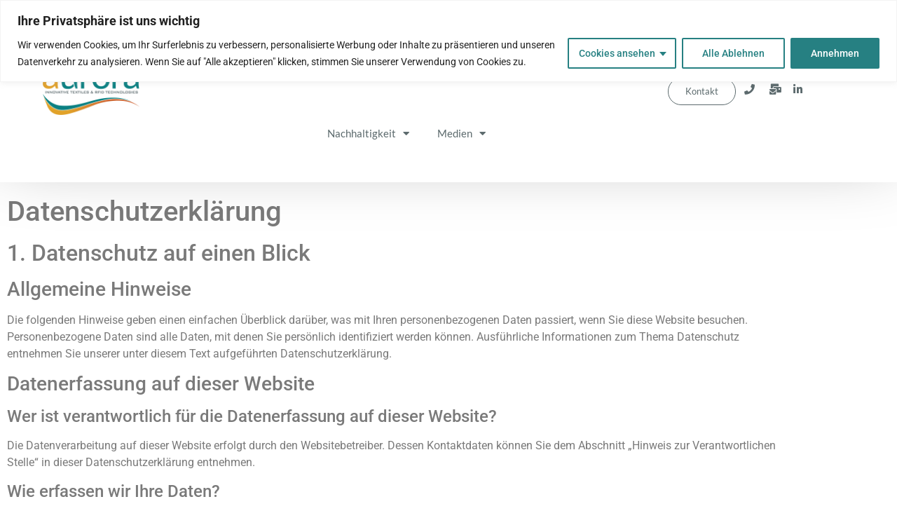

--- FILE ---
content_type: text/css
request_url: https://aurora-ow.de/wp-content/uploads/elementor/css/post-13.css?ver=1767709768
body_size: 1463
content:
.elementor-13 .elementor-element.elementor-element-02dd63e:not(.elementor-motion-effects-element-type-background), .elementor-13 .elementor-element.elementor-element-02dd63e > .elementor-motion-effects-container > .elementor-motion-effects-layer{background-color:#FFFFFFDB;}.elementor-13 .elementor-element.elementor-element-02dd63e{box-shadow:0px -45px 100px -6px rgba(0,0,0,0.5);transition:background 0.3s, border 0.3s, border-radius 0.3s, box-shadow 0.3s;padding:10px 0px 10px 50px;}.elementor-13 .elementor-element.elementor-element-02dd63e > .elementor-background-overlay{transition:background 0.3s, border-radius 0.3s, opacity 0.3s;}.elementor-bc-flex-widget .elementor-13 .elementor-element.elementor-element-8861398.elementor-column .elementor-widget-wrap{align-items:center;}.elementor-13 .elementor-element.elementor-element-8861398.elementor-column.elementor-element[data-element_type="column"] > .elementor-widget-wrap.elementor-element-populated{align-content:center;align-items:center;}.elementor-widget-image .widget-image-caption{color:var( --e-global-color-text );font-family:var( --e-global-typography-text-font-family ), Sans-serif;font-weight:var( --e-global-typography-text-font-weight );}.elementor-13 .elementor-element.elementor-element-391250d img{width:86%;}.elementor-bc-flex-widget .elementor-13 .elementor-element.elementor-element-1d42c45.elementor-column .elementor-widget-wrap{align-items:center;}.elementor-13 .elementor-element.elementor-element-1d42c45.elementor-column.elementor-element[data-element_type="column"] > .elementor-widget-wrap.elementor-element-populated{align-content:center;align-items:center;}.elementor-widget-nav-menu .elementor-nav-menu .elementor-item{font-family:var( --e-global-typography-primary-font-family ), Sans-serif;font-weight:var( --e-global-typography-primary-font-weight );}.elementor-widget-nav-menu .elementor-nav-menu--main .elementor-item{color:var( --e-global-color-text );fill:var( --e-global-color-text );}.elementor-widget-nav-menu .elementor-nav-menu--main .elementor-item:hover,
					.elementor-widget-nav-menu .elementor-nav-menu--main .elementor-item.elementor-item-active,
					.elementor-widget-nav-menu .elementor-nav-menu--main .elementor-item.highlighted,
					.elementor-widget-nav-menu .elementor-nav-menu--main .elementor-item:focus{color:var( --e-global-color-accent );fill:var( --e-global-color-accent );}.elementor-widget-nav-menu .elementor-nav-menu--main:not(.e--pointer-framed) .elementor-item:before,
					.elementor-widget-nav-menu .elementor-nav-menu--main:not(.e--pointer-framed) .elementor-item:after{background-color:var( --e-global-color-accent );}.elementor-widget-nav-menu .e--pointer-framed .elementor-item:before,
					.elementor-widget-nav-menu .e--pointer-framed .elementor-item:after{border-color:var( --e-global-color-accent );}.elementor-widget-nav-menu{--e-nav-menu-divider-color:var( --e-global-color-text );}.elementor-widget-nav-menu .elementor-nav-menu--dropdown .elementor-item, .elementor-widget-nav-menu .elementor-nav-menu--dropdown  .elementor-sub-item{font-family:var( --e-global-typography-accent-font-family ), Sans-serif;font-weight:var( --e-global-typography-accent-font-weight );}.elementor-13 .elementor-element.elementor-element-cc44142 > .elementor-widget-container{margin:0% 0% 0% 0%;}.elementor-13 .elementor-element.elementor-element-cc44142 .elementor-menu-toggle{margin:0 auto;}.elementor-13 .elementor-element.elementor-element-cc44142 .elementor-nav-menu .elementor-item{font-family:"Lato", Sans-serif;font-size:15px;font-weight:500;}.elementor-13 .elementor-element.elementor-element-cc44142 .elementor-nav-menu--main .elementor-item{color:#5C6A6D;fill:#5C6A6D;padding-left:20px;padding-right:20px;padding-top:50px;padding-bottom:50px;}.elementor-13 .elementor-element.elementor-element-cc44142 .elementor-nav-menu--main .elementor-item:hover,
					.elementor-13 .elementor-element.elementor-element-cc44142 .elementor-nav-menu--main .elementor-item.elementor-item-active,
					.elementor-13 .elementor-element.elementor-element-cc44142 .elementor-nav-menu--main .elementor-item.highlighted,
					.elementor-13 .elementor-element.elementor-element-cc44142 .elementor-nav-menu--main .elementor-item:focus{color:#5C6A6D;fill:#5C6A6D;}.elementor-13 .elementor-element.elementor-element-cc44142 .elementor-nav-menu--main:not(.e--pointer-framed) .elementor-item:before,
					.elementor-13 .elementor-element.elementor-element-cc44142 .elementor-nav-menu--main:not(.e--pointer-framed) .elementor-item:after{background-color:#5C6A6D;}.elementor-13 .elementor-element.elementor-element-cc44142 .e--pointer-framed .elementor-item:before,
					.elementor-13 .elementor-element.elementor-element-cc44142 .e--pointer-framed .elementor-item:after{border-color:#5C6A6D;}.elementor-13 .elementor-element.elementor-element-cc44142 .e--pointer-framed .elementor-item:before{border-width:5px;}.elementor-13 .elementor-element.elementor-element-cc44142 .e--pointer-framed.e--animation-draw .elementor-item:before{border-width:0 0 5px 5px;}.elementor-13 .elementor-element.elementor-element-cc44142 .e--pointer-framed.e--animation-draw .elementor-item:after{border-width:5px 5px 0 0;}.elementor-13 .elementor-element.elementor-element-cc44142 .e--pointer-framed.e--animation-corners .elementor-item:before{border-width:5px 0 0 5px;}.elementor-13 .elementor-element.elementor-element-cc44142 .e--pointer-framed.e--animation-corners .elementor-item:after{border-width:0 5px 5px 0;}.elementor-13 .elementor-element.elementor-element-cc44142 .e--pointer-underline .elementor-item:after,
					 .elementor-13 .elementor-element.elementor-element-cc44142 .e--pointer-overline .elementor-item:before,
					 .elementor-13 .elementor-element.elementor-element-cc44142 .e--pointer-double-line .elementor-item:before,
					 .elementor-13 .elementor-element.elementor-element-cc44142 .e--pointer-double-line .elementor-item:after{height:5px;}.elementor-13 .elementor-element.elementor-element-cc44142 .elementor-nav-menu--dropdown{background-color:#FCFCFC;}.elementor-13 .elementor-element.elementor-element-cc44142 .elementor-nav-menu--dropdown a{padding-top:12px;padding-bottom:12px;}.elementor-13 .elementor-element.elementor-element-cc44142 .elementor-nav-menu--main > .elementor-nav-menu > li > .elementor-nav-menu--dropdown, .elementor-13 .elementor-element.elementor-element-cc44142 .elementor-nav-menu__container.elementor-nav-menu--dropdown{margin-top:0px !important;}.elementor-bc-flex-widget .elementor-13 .elementor-element.elementor-element-1ed6b64.elementor-column .elementor-widget-wrap{align-items:center;}.elementor-13 .elementor-element.elementor-element-1ed6b64.elementor-column.elementor-element[data-element_type="column"] > .elementor-widget-wrap.elementor-element-populated{align-content:center;align-items:center;}.elementor-widget-button .elementor-button{background-color:var( --e-global-color-accent );font-family:var( --e-global-typography-accent-font-family ), Sans-serif;font-weight:var( --e-global-typography-accent-font-weight );}.elementor-13 .elementor-element.elementor-element-ecf5829 .elementor-button{background-color:#FFFFFF;font-family:"Lato", Sans-serif;font-size:13px;font-weight:500;fill:#5C6A6D;color:#5C6A6D;border-style:solid;border-width:1px 1px 1px 1px;border-radius:30px 30px 30px 30px;}.elementor-13 .elementor-element.elementor-element-ecf5829 .elementor-button:hover, .elementor-13 .elementor-element.elementor-element-ecf5829 .elementor-button:focus{background-color:#E1A22B;color:#FFFFFF;}.elementor-13 .elementor-element.elementor-element-ecf5829 .elementor-button:hover svg, .elementor-13 .elementor-element.elementor-element-ecf5829 .elementor-button:focus svg{fill:#FFFFFF;}.elementor-bc-flex-widget .elementor-13 .elementor-element.elementor-element-dadbacd.elementor-column .elementor-widget-wrap{align-items:center;}.elementor-13 .elementor-element.elementor-element-dadbacd.elementor-column.elementor-element[data-element_type="column"] > .elementor-widget-wrap.elementor-element-populated{align-content:center;align-items:center;}.elementor-widget-icon.elementor-view-stacked .elementor-icon{background-color:var( --e-global-color-primary );}.elementor-widget-icon.elementor-view-framed .elementor-icon, .elementor-widget-icon.elementor-view-default .elementor-icon{color:var( --e-global-color-primary );border-color:var( --e-global-color-primary );}.elementor-widget-icon.elementor-view-framed .elementor-icon, .elementor-widget-icon.elementor-view-default .elementor-icon svg{fill:var( --e-global-color-primary );}.elementor-13 .elementor-element.elementor-element-3cbf34f > .elementor-widget-container{margin:0px 0px 0px 0px;}.elementor-13 .elementor-element.elementor-element-3cbf34f .elementor-icon-wrapper{text-align:center;}.elementor-13 .elementor-element.elementor-element-3cbf34f.elementor-view-stacked .elementor-icon{background-color:#5C6A6D;}.elementor-13 .elementor-element.elementor-element-3cbf34f.elementor-view-framed .elementor-icon, .elementor-13 .elementor-element.elementor-element-3cbf34f.elementor-view-default .elementor-icon{color:#5C6A6D;border-color:#5C6A6D;}.elementor-13 .elementor-element.elementor-element-3cbf34f.elementor-view-framed .elementor-icon, .elementor-13 .elementor-element.elementor-element-3cbf34f.elementor-view-default .elementor-icon svg{fill:#5C6A6D;}.elementor-13 .elementor-element.elementor-element-3cbf34f.elementor-view-stacked .elementor-icon:hover{background-color:#E1A12A;}.elementor-13 .elementor-element.elementor-element-3cbf34f.elementor-view-framed .elementor-icon:hover, .elementor-13 .elementor-element.elementor-element-3cbf34f.elementor-view-default .elementor-icon:hover{color:#E1A12A;border-color:#E1A12A;}.elementor-13 .elementor-element.elementor-element-3cbf34f.elementor-view-framed .elementor-icon:hover, .elementor-13 .elementor-element.elementor-element-3cbf34f.elementor-view-default .elementor-icon:hover svg{fill:#E1A12A;}.elementor-13 .elementor-element.elementor-element-3cbf34f .elementor-icon{font-size:15px;}.elementor-13 .elementor-element.elementor-element-3cbf34f .elementor-icon svg{height:15px;}.elementor-bc-flex-widget .elementor-13 .elementor-element.elementor-element-4abed7e.elementor-column .elementor-widget-wrap{align-items:center;}.elementor-13 .elementor-element.elementor-element-4abed7e.elementor-column.elementor-element[data-element_type="column"] > .elementor-widget-wrap.elementor-element-populated{align-content:center;align-items:center;}.elementor-13 .elementor-element.elementor-element-c66221b > .elementor-widget-container{margin:0px 0px 0px 0px;}.elementor-13 .elementor-element.elementor-element-c66221b .elementor-icon-wrapper{text-align:center;}.elementor-13 .elementor-element.elementor-element-c66221b.elementor-view-stacked .elementor-icon{background-color:#5C6A6D;}.elementor-13 .elementor-element.elementor-element-c66221b.elementor-view-framed .elementor-icon, .elementor-13 .elementor-element.elementor-element-c66221b.elementor-view-default .elementor-icon{color:#5C6A6D;border-color:#5C6A6D;}.elementor-13 .elementor-element.elementor-element-c66221b.elementor-view-framed .elementor-icon, .elementor-13 .elementor-element.elementor-element-c66221b.elementor-view-default .elementor-icon svg{fill:#5C6A6D;}.elementor-13 .elementor-element.elementor-element-c66221b.elementor-view-stacked .elementor-icon:hover{background-color:#E1A12A;}.elementor-13 .elementor-element.elementor-element-c66221b.elementor-view-framed .elementor-icon:hover, .elementor-13 .elementor-element.elementor-element-c66221b.elementor-view-default .elementor-icon:hover{color:#E1A12A;border-color:#E1A12A;}.elementor-13 .elementor-element.elementor-element-c66221b.elementor-view-framed .elementor-icon:hover, .elementor-13 .elementor-element.elementor-element-c66221b.elementor-view-default .elementor-icon:hover svg{fill:#E1A12A;}.elementor-13 .elementor-element.elementor-element-c66221b .elementor-icon{font-size:15px;}.elementor-13 .elementor-element.elementor-element-c66221b .elementor-icon svg{height:15px;}.elementor-bc-flex-widget .elementor-13 .elementor-element.elementor-element-ede0948.elementor-column .elementor-widget-wrap{align-items:center;}.elementor-13 .elementor-element.elementor-element-ede0948.elementor-column.elementor-element[data-element_type="column"] > .elementor-widget-wrap.elementor-element-populated{align-content:center;align-items:center;}.elementor-13 .elementor-element.elementor-element-294e394 > .elementor-widget-container{margin:0px 0px 0px 3px;}.elementor-13 .elementor-element.elementor-element-294e394 .elementor-icon-wrapper{text-align:start;}.elementor-13 .elementor-element.elementor-element-294e394.elementor-view-stacked .elementor-icon{background-color:#5C6A6D;}.elementor-13 .elementor-element.elementor-element-294e394.elementor-view-framed .elementor-icon, .elementor-13 .elementor-element.elementor-element-294e394.elementor-view-default .elementor-icon{color:#5C6A6D;border-color:#5C6A6D;}.elementor-13 .elementor-element.elementor-element-294e394.elementor-view-framed .elementor-icon, .elementor-13 .elementor-element.elementor-element-294e394.elementor-view-default .elementor-icon svg{fill:#5C6A6D;}.elementor-13 .elementor-element.elementor-element-294e394.elementor-view-stacked .elementor-icon:hover{background-color:#0274B3;}.elementor-13 .elementor-element.elementor-element-294e394.elementor-view-framed .elementor-icon:hover, .elementor-13 .elementor-element.elementor-element-294e394.elementor-view-default .elementor-icon:hover{color:#0274B3;border-color:#0274B3;}.elementor-13 .elementor-element.elementor-element-294e394.elementor-view-framed .elementor-icon:hover, .elementor-13 .elementor-element.elementor-element-294e394.elementor-view-default .elementor-icon:hover svg{fill:#0274B3;}.elementor-13 .elementor-element.elementor-element-294e394 .elementor-icon{font-size:15px;}.elementor-13 .elementor-element.elementor-element-294e394 .elementor-icon svg{height:15px;}.elementor-theme-builder-content-area{height:400px;}.elementor-location-header:before, .elementor-location-footer:before{content:"";display:table;clear:both;}@media(min-width:768px){.elementor-13 .elementor-element.elementor-element-8861398{width:13%;}.elementor-13 .elementor-element.elementor-element-1d42c45{width:60.153%;}.elementor-13 .elementor-element.elementor-element-1ed6b64{width:8.463%;}.elementor-13 .elementor-element.elementor-element-dadbacd{width:2.579%;}.elementor-13 .elementor-element.elementor-element-4abed7e{width:3.455%;}.elementor-13 .elementor-element.elementor-element-ede0948{width:10.337%;}}@media(max-width:767px){.elementor-13 .elementor-element.elementor-element-02dd63e{padding:15px 0px 15px 0px;}.elementor-13 .elementor-element.elementor-element-8861398{width:37%;}.elementor-bc-flex-widget .elementor-13 .elementor-element.elementor-element-8861398.elementor-column .elementor-widget-wrap{align-items:center;}.elementor-13 .elementor-element.elementor-element-8861398.elementor-column.elementor-element[data-element_type="column"] > .elementor-widget-wrap.elementor-element-populated{align-content:center;align-items:center;}.elementor-13 .elementor-element.elementor-element-391250d > .elementor-widget-container{margin:0px -19px 0px 0px;padding:0px 0px 0px 05px;}.elementor-13 .elementor-element.elementor-element-391250d img{width:73%;}.elementor-13 .elementor-element.elementor-element-1d42c45{width:22%;}.elementor-bc-flex-widget .elementor-13 .elementor-element.elementor-element-1d42c45.elementor-column .elementor-widget-wrap{align-items:center;}.elementor-13 .elementor-element.elementor-element-1d42c45.elementor-column.elementor-element[data-element_type="column"] > .elementor-widget-wrap.elementor-element-populated{align-content:center;align-items:center;}.elementor-13 .elementor-element.elementor-element-1d42c45 > .elementor-element-populated{margin:0px 0px 0px 38px;--e-column-margin-right:0px;--e-column-margin-left:38px;}.elementor-13 .elementor-element.elementor-element-cc44142 > .elementor-widget-container{margin:0px 0px 0px 0px;}.elementor-13 .elementor-element.elementor-element-1ed6b64{width:30%;}.elementor-bc-flex-widget .elementor-13 .elementor-element.elementor-element-1ed6b64.elementor-column .elementor-widget-wrap{align-items:center;}.elementor-13 .elementor-element.elementor-element-1ed6b64.elementor-column.elementor-element[data-element_type="column"] > .elementor-widget-wrap.elementor-element-populated{align-content:center;align-items:center;}.elementor-13 .elementor-element.elementor-element-1ed6b64.elementor-column > .elementor-widget-wrap{justify-content:center;}.elementor-13 .elementor-element.elementor-element-1ed6b64 > .elementor-element-populated{margin:0px 0px 0px 0px;--e-column-margin-right:0px;--e-column-margin-left:0px;padding:0px 0px 0px 0px;}.elementor-13 .elementor-element.elementor-element-ecf5829 > .elementor-widget-container{margin:0px 0px 0px 25px;}}

--- FILE ---
content_type: text/css
request_url: https://aurora-ow.de/wp-content/uploads/elementor/css/post-70.css?ver=1767709768
body_size: 1763
content:
.elementor-70 .elementor-element.elementor-element-83e79f5:not(.elementor-motion-effects-element-type-background), .elementor-70 .elementor-element.elementor-element-83e79f5 > .elementor-motion-effects-container > .elementor-motion-effects-layer{background-color:#F7F7F7;}.elementor-70 .elementor-element.elementor-element-83e79f5 > .elementor-container{max-width:1451px;}.elementor-70 .elementor-element.elementor-element-83e79f5{border-style:solid;border-width:0px 0px 0.2px 0px;border-color:#D6D9DA;transition:background 0.3s, border 0.3s, border-radius 0.3s, box-shadow 0.3s;margin-top:0px;margin-bottom:0px;padding:20px 0px 0px 0px;}.elementor-70 .elementor-element.elementor-element-83e79f5 > .elementor-background-overlay{transition:background 0.3s, border-radius 0.3s, opacity 0.3s;}.elementor-widget-image .widget-image-caption{color:var( --e-global-color-text );font-family:var( --e-global-typography-text-font-family ), Sans-serif;font-weight:var( --e-global-typography-text-font-weight );}.elementor-70 .elementor-element.elementor-element-2a7a6ae > .elementor-widget-container{padding:36px 0px 36px 0px;}.elementor-70 .elementor-element.elementor-element-2a7a6ae{text-align:start;}.elementor-70 .elementor-element.elementor-element-2a7a6ae img{width:25%;}.elementor-bc-flex-widget .elementor-70 .elementor-element.elementor-element-cfedcf8.elementor-column .elementor-widget-wrap{align-items:center;}.elementor-70 .elementor-element.elementor-element-cfedcf8.elementor-column.elementor-element[data-element_type="column"] > .elementor-widget-wrap.elementor-element-populated{align-content:center;align-items:center;}.elementor-70 .elementor-element.elementor-element-cfedcf8 > .elementor-element-populated{margin:-1em -0em 0em 0em;--e-column-margin-right:-0em;--e-column-margin-left:0em;}.elementor-70 .elementor-element.elementor-element-b55f5cd > .elementor-widget-container{margin:0em -0em 0em 0em;padding:0px 0px 0px 0px;}.elementor-70 .elementor-element.elementor-element-b55f5cd{text-align:center;}.elementor-70 .elementor-element.elementor-element-b55f5cd img{width:100%;}.elementor-bc-flex-widget .elementor-70 .elementor-element.elementor-element-fd1617f.elementor-column .elementor-widget-wrap{align-items:center;}.elementor-70 .elementor-element.elementor-element-fd1617f.elementor-column.elementor-element[data-element_type="column"] > .elementor-widget-wrap.elementor-element-populated{align-content:center;align-items:center;}.elementor-70 .elementor-element.elementor-element-fd1617f > .elementor-widget-wrap > .elementor-widget:not(.elementor-widget__width-auto):not(.elementor-widget__width-initial):not(:last-child):not(.elementor-absolute){margin-block-end:: 3px;}.elementor-70 .elementor-element.elementor-element-fd1617f > .elementor-element-populated{margin:-1em -0em 0em 0em;--e-column-margin-right:-0em;--e-column-margin-left:0em;}.elementor-widget-heading .elementor-heading-title{font-family:var( --e-global-typography-primary-font-family ), Sans-serif;font-weight:var( --e-global-typography-primary-font-weight );color:var( --e-global-color-primary );}.elementor-70 .elementor-element.elementor-element-77c7674 > .elementor-widget-container{margin:0px 0px 0px 0px;padding:0px 0px 0px 0px;}.elementor-70 .elementor-element.elementor-element-77c7674{text-align:center;}.elementor-70 .elementor-element.elementor-element-77c7674 .elementor-heading-title{font-family:"Lato", Sans-serif;font-size:10px;font-weight:400;color:var( --e-global-color-secondary );}.elementor-70 .elementor-element.elementor-element-f5f5fb2 > .elementor-widget-container{margin:0em 0em 0em 0em;padding:5px 0px 20px 0px;}.elementor-70 .elementor-element.elementor-element-f5f5fb2{text-align:center;}.elementor-70 .elementor-element.elementor-element-f5f5fb2 img{width:53%;}.elementor-bc-flex-widget .elementor-70 .elementor-element.elementor-element-6da30bf.elementor-column .elementor-widget-wrap{align-items:center;}.elementor-70 .elementor-element.elementor-element-6da30bf.elementor-column.elementor-element[data-element_type="column"] > .elementor-widget-wrap.elementor-element-populated{align-content:center;align-items:center;}.elementor-70 .elementor-element.elementor-element-6da30bf > .elementor-element-populated{margin:-1em -0em 0em 0em;--e-column-margin-right:-0em;--e-column-margin-left:0em;}.elementor-70 .elementor-element.elementor-element-4c24b53 > .elementor-widget-container{margin:0em 0em 0em 0em;padding:0px 0px 0px 0px;}.elementor-70 .elementor-element.elementor-element-4c24b53{text-align:start;}.elementor-70 .elementor-element.elementor-element-4c24b53 img{width:93%;}.elementor-bc-flex-widget .elementor-70 .elementor-element.elementor-element-4fa2991.elementor-column .elementor-widget-wrap{align-items:center;}.elementor-70 .elementor-element.elementor-element-4fa2991.elementor-column.elementor-element[data-element_type="column"] > .elementor-widget-wrap.elementor-element-populated{align-content:center;align-items:center;}.elementor-70 .elementor-element.elementor-element-4fa2991 > .elementor-element-populated{margin:0px 0px 0px 0px;--e-column-margin-right:0px;--e-column-margin-left:0px;}.elementor-70 .elementor-element.elementor-element-985256a > .elementor-widget-container{margin:0px -0px 0px 0px;}.elementor-70 .elementor-element.elementor-element-985256a{text-align:end;}.elementor-70 .elementor-element.elementor-element-985256a img{width:100%;}.elementor-bc-flex-widget .elementor-70 .elementor-element.elementor-element-1652f64.elementor-column .elementor-widget-wrap{align-items:center;}.elementor-70 .elementor-element.elementor-element-1652f64.elementor-column.elementor-element[data-element_type="column"] > .elementor-widget-wrap.elementor-element-populated{align-content:center;align-items:center;}.elementor-70 .elementor-element.elementor-element-8562f5e > .elementor-widget-container{padding:0px 0px 0px 0px;}.elementor-70 .elementor-element.elementor-element-8562f5e{text-align:start;}.elementor-70 .elementor-element.elementor-element-ec743d9:not(.elementor-motion-effects-element-type-background), .elementor-70 .elementor-element.elementor-element-ec743d9 > .elementor-motion-effects-container > .elementor-motion-effects-layer{background-color:#F7F7F7;}.elementor-70 .elementor-element.elementor-element-ec743d9 > .elementor-container{max-width:1451px;}.elementor-70 .elementor-element.elementor-element-ec743d9{transition:background 0.3s, border 0.3s, border-radius 0.3s, box-shadow 0.3s;}.elementor-70 .elementor-element.elementor-element-ec743d9 > .elementor-background-overlay{transition:background 0.3s, border-radius 0.3s, opacity 0.3s;}.elementor-70 .elementor-element.elementor-element-81aa4c3{width:var( --container-widget-width, 101.88% );max-width:101.88%;--container-widget-width:101.88%;--container-widget-flex-grow:0;}.elementor-70 .elementor-element.elementor-element-81aa4c3 > .elementor-widget-container{padding:0px 0px 7px 0px;}.elementor-70 .elementor-element.elementor-element-81aa4c3 .elementor-heading-title{font-family:"Lato", Sans-serif;font-size:17px;font-weight:600;line-height:30px;color:#5C6A6D;}.elementor-widget-icon-list .elementor-icon-list-item:not(:last-child):after{border-color:var( --e-global-color-text );}.elementor-widget-icon-list .elementor-icon-list-icon i{color:var( --e-global-color-primary );}.elementor-widget-icon-list .elementor-icon-list-icon svg{fill:var( --e-global-color-primary );}.elementor-widget-icon-list .elementor-icon-list-item > .elementor-icon-list-text, .elementor-widget-icon-list .elementor-icon-list-item > a{font-family:var( --e-global-typography-text-font-family ), Sans-serif;font-weight:var( --e-global-typography-text-font-weight );}.elementor-widget-icon-list .elementor-icon-list-text{color:var( --e-global-color-secondary );}.elementor-70 .elementor-element.elementor-element-8ef32b3{width:auto;max-width:auto;--e-icon-list-icon-size:14px;--icon-vertical-offset:0px;}.elementor-70 .elementor-element.elementor-element-8ef32b3 .elementor-icon-list-icon i{transition:color 0.3s;}.elementor-70 .elementor-element.elementor-element-8ef32b3 .elementor-icon-list-icon svg{transition:fill 0.3s;}.elementor-70 .elementor-element.elementor-element-8ef32b3 .elementor-icon-list-item > .elementor-icon-list-text, .elementor-70 .elementor-element.elementor-element-8ef32b3 .elementor-icon-list-item > a{font-family:"Lato", Sans-serif;font-weight:400;}.elementor-70 .elementor-element.elementor-element-8ef32b3 .elementor-icon-list-text{transition:color 0.3s;}.elementor-70 .elementor-element.elementor-element-900e998{width:var( --container-widget-width, 64.508% );max-width:64.508%;--container-widget-width:64.508%;--container-widget-flex-grow:0;}.elementor-70 .elementor-element.elementor-element-900e998 > .elementor-widget-container{padding:0px 0px 7px 0px;}.elementor-70 .elementor-element.elementor-element-900e998 .elementor-heading-title{font-family:"Lato", Sans-serif;font-size:17px;font-weight:600;line-height:30px;color:#5C6A6D;}.elementor-70 .elementor-element.elementor-element-53b0ff3 .elementor-icon-list-icon i{transition:color 0.3s;}.elementor-70 .elementor-element.elementor-element-53b0ff3 .elementor-icon-list-icon svg{transition:fill 0.3s;}.elementor-70 .elementor-element.elementor-element-53b0ff3{--e-icon-list-icon-size:14px;--icon-vertical-offset:0px;}.elementor-70 .elementor-element.elementor-element-53b0ff3 .elementor-icon-list-item > .elementor-icon-list-text, .elementor-70 .elementor-element.elementor-element-53b0ff3 .elementor-icon-list-item > a{font-family:"Lato", Sans-serif;font-weight:400;}.elementor-70 .elementor-element.elementor-element-53b0ff3 .elementor-icon-list-text{color:#54595F;transition:color 0.3s;}.elementor-70 .elementor-element.elementor-element-c3d8353{width:var( --container-widget-width, 72% );max-width:72%;--container-widget-width:72%;--container-widget-flex-grow:0;}.elementor-70 .elementor-element.elementor-element-c3d8353 > .elementor-widget-container{padding:0px 0px 7px 0px;}.elementor-70 .elementor-element.elementor-element-c3d8353 .elementor-heading-title{font-family:"Lato", Sans-serif;font-size:17px;font-weight:600;line-height:30px;color:#5C6A6D;}.elementor-70 .elementor-element.elementor-element-d4e9b7a .elementor-icon-list-icon i{transition:color 0.3s;}.elementor-70 .elementor-element.elementor-element-d4e9b7a .elementor-icon-list-icon svg{transition:fill 0.3s;}.elementor-70 .elementor-element.elementor-element-d4e9b7a{--e-icon-list-icon-size:14px;--icon-vertical-offset:0px;}.elementor-70 .elementor-element.elementor-element-d4e9b7a .elementor-icon-list-item > .elementor-icon-list-text, .elementor-70 .elementor-element.elementor-element-d4e9b7a .elementor-icon-list-item > a{font-family:"Lato", Sans-serif;font-weight:400;}.elementor-70 .elementor-element.elementor-element-d4e9b7a .elementor-icon-list-text{transition:color 0.3s;}.elementor-70 .elementor-element.elementor-element-8cdcff8 .elementor-icon-list-item:not(:last-child):after{content:"";border-color:#ddd;}.elementor-70 .elementor-element.elementor-element-8cdcff8 .elementor-icon-list-items:not(.elementor-inline-items) .elementor-icon-list-item:not(:last-child):after{border-block-start-style:solid;border-block-start-width:1px;}.elementor-70 .elementor-element.elementor-element-8cdcff8 .elementor-icon-list-items.elementor-inline-items .elementor-icon-list-item:not(:last-child):after{border-inline-start-style:solid;}.elementor-70 .elementor-element.elementor-element-8cdcff8 .elementor-inline-items .elementor-icon-list-item:not(:last-child):after{border-inline-start-width:1px;}.elementor-70 .elementor-element.elementor-element-8cdcff8 .elementor-icon-list-icon i{transition:color 0.3s;}.elementor-70 .elementor-element.elementor-element-8cdcff8 .elementor-icon-list-icon svg{transition:fill 0.3s;}.elementor-70 .elementor-element.elementor-element-8cdcff8{--e-icon-list-icon-size:14px;--icon-vertical-offset:0px;}.elementor-70 .elementor-element.elementor-element-8cdcff8 .elementor-icon-list-item > .elementor-icon-list-text, .elementor-70 .elementor-element.elementor-element-8cdcff8 .elementor-icon-list-item > a{font-family:"Roboto", Sans-serif;font-size:14px;font-weight:400;}.elementor-70 .elementor-element.elementor-element-8cdcff8 .elementor-icon-list-text{transition:color 0.3s;}.elementor-widget-icon.elementor-view-stacked .elementor-icon{background-color:var( --e-global-color-primary );}.elementor-widget-icon.elementor-view-framed .elementor-icon, .elementor-widget-icon.elementor-view-default .elementor-icon{color:var( --e-global-color-primary );border-color:var( --e-global-color-primary );}.elementor-widget-icon.elementor-view-framed .elementor-icon, .elementor-widget-icon.elementor-view-default .elementor-icon svg{fill:var( --e-global-color-primary );}.elementor-70 .elementor-element.elementor-element-aacf554 .elementor-icon-wrapper{text-align:start;}.elementor-70 .elementor-element.elementor-element-aacf554.elementor-view-stacked .elementor-icon{background-color:#54595F;}.elementor-70 .elementor-element.elementor-element-aacf554.elementor-view-framed .elementor-icon, .elementor-70 .elementor-element.elementor-element-aacf554.elementor-view-default .elementor-icon{color:#54595F;border-color:#54595F;}.elementor-70 .elementor-element.elementor-element-aacf554.elementor-view-framed .elementor-icon, .elementor-70 .elementor-element.elementor-element-aacf554.elementor-view-default .elementor-icon svg{fill:#54595F;}.elementor-70 .elementor-element.elementor-element-aacf554.elementor-view-stacked .elementor-icon:hover{background-color:#0274B3;}.elementor-70 .elementor-element.elementor-element-aacf554.elementor-view-framed .elementor-icon:hover, .elementor-70 .elementor-element.elementor-element-aacf554.elementor-view-default .elementor-icon:hover{color:#0274B3;border-color:#0274B3;}.elementor-70 .elementor-element.elementor-element-aacf554.elementor-view-framed .elementor-icon:hover, .elementor-70 .elementor-element.elementor-element-aacf554.elementor-view-default .elementor-icon:hover svg{fill:#0274B3;}.elementor-70 .elementor-element.elementor-element-aacf554 .elementor-icon{font-size:25px;}.elementor-70 .elementor-element.elementor-element-aacf554 .elementor-icon svg{height:25px;}.elementor-70 .elementor-element.elementor-element-077dcd8 > .elementor-widget-container{margin:0px 0px 0px -13px;}.elementor-70 .elementor-element.elementor-element-077dcd8 .elementor-icon-wrapper{text-align:start;}.elementor-70 .elementor-element.elementor-element-077dcd8.elementor-view-stacked .elementor-icon{background-color:#54595F;}.elementor-70 .elementor-element.elementor-element-077dcd8.elementor-view-framed .elementor-icon, .elementor-70 .elementor-element.elementor-element-077dcd8.elementor-view-default .elementor-icon{color:#54595F;border-color:#54595F;}.elementor-70 .elementor-element.elementor-element-077dcd8.elementor-view-framed .elementor-icon, .elementor-70 .elementor-element.elementor-element-077dcd8.elementor-view-default .elementor-icon svg{fill:#54595F;}.elementor-70 .elementor-element.elementor-element-077dcd8.elementor-view-stacked .elementor-icon:hover{background-color:#03BB00;}.elementor-70 .elementor-element.elementor-element-077dcd8.elementor-view-framed .elementor-icon:hover, .elementor-70 .elementor-element.elementor-element-077dcd8.elementor-view-default .elementor-icon:hover{color:#03BB00;border-color:#03BB00;}.elementor-70 .elementor-element.elementor-element-077dcd8.elementor-view-framed .elementor-icon:hover, .elementor-70 .elementor-element.elementor-element-077dcd8.elementor-view-default .elementor-icon:hover svg{fill:#03BB00;}.elementor-70 .elementor-element.elementor-element-077dcd8 .elementor-icon{font-size:25px;}.elementor-70 .elementor-element.elementor-element-077dcd8 .elementor-icon svg{height:25px;}.elementor-70 .elementor-element.elementor-element-05f4c3f:not(.elementor-motion-effects-element-type-background), .elementor-70 .elementor-element.elementor-element-05f4c3f > .elementor-motion-effects-container > .elementor-motion-effects-layer{background-color:#F7F7F7;}.elementor-70 .elementor-element.elementor-element-05f4c3f > .elementor-container{max-width:1451px;}.elementor-70 .elementor-element.elementor-element-05f4c3f{transition:background 0.3s, border 0.3s, border-radius 0.3s, box-shadow 0.3s;padding:0px 0px 32px 0px;}.elementor-70 .elementor-element.elementor-element-05f4c3f > .elementor-background-overlay{transition:background 0.3s, border-radius 0.3s, opacity 0.3s;}.elementor-70 .elementor-element.elementor-element-e8c355b{width:var( --container-widget-width, 101.88% );max-width:101.88%;--container-widget-width:101.88%;--container-widget-flex-grow:0;text-align:start;}.elementor-70 .elementor-element.elementor-element-e8c355b > .elementor-widget-container{padding:0px 0px 7px 0px;}.elementor-70 .elementor-element.elementor-element-e8c355b .elementor-heading-title{font-family:"Lato", Sans-serif;font-size:16px;font-weight:400;line-height:30px;color:#5C6A6D;}.elementor-theme-builder-content-area{height:400px;}.elementor-location-header:before, .elementor-location-footer:before{content:"";display:table;clear:both;}@media(max-width:1024px){.elementor-70 .elementor-element.elementor-element-f5f5fb2 img{width:0.1rem;height:0%;}.elementor-70 .elementor-element.elementor-element-ec743d9{margin-top:0px;margin-bottom:0px;padding:50px 0px 0px 0px;}}@media(min-width:768px){.elementor-70 .elementor-element.elementor-element-a97a58b{width:48.66%;}.elementor-70 .elementor-element.elementor-element-cfedcf8{width:10%;}.elementor-70 .elementor-element.elementor-element-fd1617f{width:10%;}.elementor-70 .elementor-element.elementor-element-6da30bf{width:10%;}.elementor-70 .elementor-element.elementor-element-4fa2991{width:10%;}.elementor-70 .elementor-element.elementor-element-1652f64{width:10%;}.elementor-70 .elementor-element.elementor-element-c219ba1{width:13.077%;}.elementor-70 .elementor-element.elementor-element-867e448{width:36.923%;}.elementor-70 .elementor-element.elementor-element-b86edca{width:11.415%;}.elementor-70 .elementor-element.elementor-element-c9781db{width:88.585%;}}@media(max-width:767px){.elementor-70 .elementor-element.elementor-element-cfedcf8{width:33%;}.elementor-70 .elementor-element.elementor-element-cfedcf8 > .elementor-element-populated{margin:0em 0em 0em 0em;--e-column-margin-right:0em;--e-column-margin-left:0em;}.elementor-70 .elementor-element.elementor-element-b55f5cd > .elementor-widget-container{margin:-6% 0% 0% 0%;}.elementor-70 .elementor-element.elementor-element-b55f5cd img{width:100%;}.elementor-70 .elementor-element.elementor-element-fd1617f{width:33%;}.elementor-70 .elementor-element.elementor-element-fd1617f > .elementor-element-populated{margin:0em 0em 0em 0em;--e-column-margin-right:0em;--e-column-margin-left:0em;}.elementor-70 .elementor-element.elementor-element-f5f5fb2 > .elementor-widget-container{margin:-6% 0% 0% 0%;}.elementor-70 .elementor-element.elementor-element-f5f5fb2 img{width:60%;}.elementor-70 .elementor-element.elementor-element-6da30bf{width:33%;}.elementor-70 .elementor-element.elementor-element-6da30bf > .elementor-element-populated{margin:0em 0em 0em 0em;--e-column-margin-right:0em;--e-column-margin-left:0em;}.elementor-70 .elementor-element.elementor-element-4c24b53 > .elementor-widget-container{margin:-6% 0% 0% 0%;}.elementor-70 .elementor-element.elementor-element-4c24b53 img{width:100%;}.elementor-70 .elementor-element.elementor-element-4fa2991{width:33%;}.elementor-70 .elementor-element.elementor-element-985256a > .elementor-widget-container{margin:0px -0px 0px 0px;}.elementor-70 .elementor-element.elementor-element-985256a{text-align:center;}.elementor-70 .elementor-element.elementor-element-985256a img{width:100%;}.elementor-70 .elementor-element.elementor-element-1652f64{width:33%;}.elementor-70 .elementor-element.elementor-element-8562f5e{text-align:center;}.elementor-70 .elementor-element.elementor-element-8562f5e img{width:39%;}.elementor-70 .elementor-element.elementor-element-b86edca{width:20%;}.elementor-70 .elementor-element.elementor-element-b86edca > .elementor-element-populated{margin:0px 0px 0px -8px;--e-column-margin-right:0px;--e-column-margin-left:-8px;}.elementor-70 .elementor-element.elementor-element-c9781db{width:20%;}.elementor-70 .elementor-element.elementor-element-c9781db > .elementor-element-populated{margin:0px 0px 0px -26px;--e-column-margin-right:0px;--e-column-margin-left:-26px;}}

--- FILE ---
content_type: text/css
request_url: https://aurora-ow.de/wp-content/uploads/elementor/css/post-713.css?ver=1767709768
body_size: 1665
content:
.elementor-713 .elementor-element.elementor-element-4e305dd8:not(.elementor-motion-effects-element-type-background) > .elementor-widget-wrap, .elementor-713 .elementor-element.elementor-element-4e305dd8 > .elementor-widget-wrap > .elementor-motion-effects-container > .elementor-motion-effects-layer{background-image:url("https://aurora-ow.de/wp-content/uploads/2022/11/aurora-objektwaesche-textiles-rfid-technologies-firmengebaeude-front-night.jpg");background-position:center center;background-repeat:no-repeat;background-size:cover;}.elementor-713 .elementor-element.elementor-element-4e305dd8 > .elementor-element-populated{transition:background 0.3s, border 0.3s, border-radius 0.3s, box-shadow 0.3s;}.elementor-713 .elementor-element.elementor-element-4e305dd8 > .elementor-element-populated > .elementor-background-overlay{transition:background 0.3s, border-radius 0.3s, opacity 0.3s;}.elementor-713 .elementor-element.elementor-element-856ed96{--spacer-size:50px;}.elementor-713 .elementor-element.elementor-element-25adf926 > .elementor-widget-wrap > .elementor-widget:not(.elementor-widget__width-auto):not(.elementor-widget__width-initial):not(:last-child):not(.elementor-absolute){margin-block-end:: 30px;}.elementor-713 .elementor-element.elementor-element-25adf926 > .elementor-element-populated{border-style:solid;border-width:0px 0px 1px 0px;border-color:#5659C7;padding:5% 5% 5% 5%;}.elementor-widget-icon-list .elementor-icon-list-item:not(:last-child):after{border-color:var( --e-global-color-text );}.elementor-widget-icon-list .elementor-icon-list-icon i{color:var( --e-global-color-primary );}.elementor-widget-icon-list .elementor-icon-list-icon svg{fill:var( --e-global-color-primary );}.elementor-widget-icon-list .elementor-icon-list-item > .elementor-icon-list-text, .elementor-widget-icon-list .elementor-icon-list-item > a{font-family:var( --e-global-typography-text-font-family ), Sans-serif;font-weight:var( --e-global-typography-text-font-weight );}.elementor-widget-icon-list .elementor-icon-list-text{color:var( --e-global-color-secondary );}.elementor-713 .elementor-element.elementor-element-53b3321 .elementor-icon-list-icon i{color:#54595F;transition:color 0.3s;}.elementor-713 .elementor-element.elementor-element-53b3321 .elementor-icon-list-icon svg{fill:#54595F;transition:fill 0.3s;}.elementor-713 .elementor-element.elementor-element-53b3321{--e-icon-list-icon-size:14px;--icon-vertical-offset:0px;}.elementor-713 .elementor-element.elementor-element-53b3321 .elementor-icon-list-item > .elementor-icon-list-text, .elementor-713 .elementor-element.elementor-element-53b3321 .elementor-icon-list-item > a{font-family:"Roboto", Sans-serif;font-size:15px;font-weight:400;}.elementor-713 .elementor-element.elementor-element-53b3321 .elementor-icon-list-text{color:#54595F;transition:color 0.3s;}.elementor-widget-heading .elementor-heading-title{font-family:var( --e-global-typography-primary-font-family ), Sans-serif;font-weight:var( --e-global-typography-primary-font-weight );color:var( --e-global-color-primary );}.elementor-713 .elementor-element.elementor-element-3345af4 > .elementor-widget-container{margin:-13px 0px 0px 0px;}.elementor-713 .elementor-element.elementor-element-3345af4 .elementor-heading-title{font-family:"Crete Round", Sans-serif;font-size:45px;font-weight:300;text-transform:capitalize;line-height:1.2em;color:#0F1319;}.elementor-widget-text-editor{font-family:var( --e-global-typography-text-font-family ), Sans-serif;font-weight:var( --e-global-typography-text-font-weight );color:var( --e-global-color-text );}.elementor-widget-text-editor.elementor-drop-cap-view-stacked .elementor-drop-cap{background-color:var( --e-global-color-primary );}.elementor-widget-text-editor.elementor-drop-cap-view-framed .elementor-drop-cap, .elementor-widget-text-editor.elementor-drop-cap-view-default .elementor-drop-cap{color:var( --e-global-color-primary );border-color:var( --e-global-color-primary );}.elementor-713 .elementor-element.elementor-element-3ba588f0 > .elementor-widget-container{margin:-15px 0px 0px 0px;}.elementor-713 .elementor-element.elementor-element-3ba588f0{font-family:"Lato", Sans-serif;font-size:24px;font-weight:300;font-style:normal;line-height:1.5em;color:#0F1319;}.elementor-widget-form .elementor-field-group > label, .elementor-widget-form .elementor-field-subgroup label{color:var( --e-global-color-text );}.elementor-widget-form .elementor-field-group > label{font-family:var( --e-global-typography-text-font-family ), Sans-serif;font-weight:var( --e-global-typography-text-font-weight );}.elementor-widget-form .elementor-field-type-html{color:var( --e-global-color-text );font-family:var( --e-global-typography-text-font-family ), Sans-serif;font-weight:var( --e-global-typography-text-font-weight );}.elementor-widget-form .elementor-field-group .elementor-field{color:var( --e-global-color-text );}.elementor-widget-form .elementor-field-group .elementor-field, .elementor-widget-form .elementor-field-subgroup label{font-family:var( --e-global-typography-text-font-family ), Sans-serif;font-weight:var( --e-global-typography-text-font-weight );}.elementor-widget-form .elementor-button{font-family:var( --e-global-typography-accent-font-family ), Sans-serif;font-weight:var( --e-global-typography-accent-font-weight );}.elementor-widget-form .e-form__buttons__wrapper__button-next{background-color:var( --e-global-color-accent );}.elementor-widget-form .elementor-button[type="submit"]{background-color:var( --e-global-color-accent );}.elementor-widget-form .e-form__buttons__wrapper__button-previous{background-color:var( --e-global-color-accent );}.elementor-widget-form .elementor-message{font-family:var( --e-global-typography-text-font-family ), Sans-serif;font-weight:var( --e-global-typography-text-font-weight );}.elementor-widget-form .e-form__indicators__indicator, .elementor-widget-form .e-form__indicators__indicator__label{font-family:var( --e-global-typography-accent-font-family ), Sans-serif;font-weight:var( --e-global-typography-accent-font-weight );}.elementor-widget-form{--e-form-steps-indicator-inactive-primary-color:var( --e-global-color-text );--e-form-steps-indicator-active-primary-color:var( --e-global-color-accent );--e-form-steps-indicator-completed-primary-color:var( --e-global-color-accent );--e-form-steps-indicator-progress-color:var( --e-global-color-accent );--e-form-steps-indicator-progress-background-color:var( --e-global-color-text );--e-form-steps-indicator-progress-meter-color:var( --e-global-color-text );}.elementor-widget-form .e-form__indicators__indicator__progress__meter{font-family:var( --e-global-typography-accent-font-family ), Sans-serif;font-weight:var( --e-global-typography-accent-font-weight );}.elementor-713 .elementor-element.elementor-element-5d5c9326 > .elementor-widget-container{margin:20px 0px 0px 0px;}.elementor-713 .elementor-element.elementor-element-5d5c9326 .elementor-field-group{padding-right:calc( 16px/2 );padding-left:calc( 16px/2 );margin-bottom:7px;}.elementor-713 .elementor-element.elementor-element-5d5c9326 .elementor-form-fields-wrapper{margin-left:calc( -16px/2 );margin-right:calc( -16px/2 );margin-bottom:-7px;}.elementor-713 .elementor-element.elementor-element-5d5c9326 .elementor-field-group.recaptcha_v3-bottomleft, .elementor-713 .elementor-element.elementor-element-5d5c9326 .elementor-field-group.recaptcha_v3-bottomright{margin-bottom:0;}body.rtl .elementor-713 .elementor-element.elementor-element-5d5c9326 .elementor-labels-inline .elementor-field-group > label{padding-left:0px;}body:not(.rtl) .elementor-713 .elementor-element.elementor-element-5d5c9326 .elementor-labels-inline .elementor-field-group > label{padding-right:0px;}body .elementor-713 .elementor-element.elementor-element-5d5c9326 .elementor-labels-above .elementor-field-group > label{padding-bottom:0px;}.elementor-713 .elementor-element.elementor-element-5d5c9326 .elementor-field-group > label, .elementor-713 .elementor-element.elementor-element-5d5c9326 .elementor-field-subgroup label{color:#0F1319;}.elementor-713 .elementor-element.elementor-element-5d5c9326 .elementor-field-group > label{font-family:"Rubik", Sans-serif;font-size:15px;font-weight:300;font-style:normal;line-height:1.5em;}.elementor-713 .elementor-element.elementor-element-5d5c9326 .elementor-field-type-html{padding-bottom:0px;color:#0F1319;font-family:"Rubik", Sans-serif;font-size:15px;font-weight:300;font-style:normal;line-height:1.5em;}.elementor-713 .elementor-element.elementor-element-5d5c9326 .elementor-field-group .elementor-field{color:#0F1319;}.elementor-713 .elementor-element.elementor-element-5d5c9326 .elementor-field-group .elementor-field, .elementor-713 .elementor-element.elementor-element-5d5c9326 .elementor-field-subgroup label{font-family:"Rubik", Sans-serif;font-size:15px;font-weight:300;font-style:normal;line-height:1.5em;}.elementor-713 .elementor-element.elementor-element-5d5c9326 .elementor-field-group .elementor-field:not(.elementor-select-wrapper){background-color:#FFFFFF00;border-radius:0px 0px 0px 0px;}.elementor-713 .elementor-element.elementor-element-5d5c9326 .elementor-field-group .elementor-select-wrapper select{background-color:#FFFFFF00;border-radius:0px 0px 0px 0px;}.elementor-713 .elementor-element.elementor-element-5d5c9326 .elementor-button{font-family:"Rubik", Sans-serif;font-size:16px;font-weight:300;text-transform:capitalize;font-style:normal;line-height:1em;border-radius:0px 0px 0px 0px;padding:15px 0px 15px 0px;}.elementor-713 .elementor-element.elementor-element-5d5c9326 .e-form__buttons__wrapper__button-next{background-color:#E1A22B;color:#FFFAF5;}.elementor-713 .elementor-element.elementor-element-5d5c9326 .elementor-button[type="submit"]{background-color:#E1A22B;color:#FFFAF5;}.elementor-713 .elementor-element.elementor-element-5d5c9326 .elementor-button[type="submit"] svg *{fill:#FFFAF5;}.elementor-713 .elementor-element.elementor-element-5d5c9326 .e-form__buttons__wrapper__button-previous{background-color:#E1A22B;}.elementor-713 .elementor-element.elementor-element-5d5c9326 .elementor-message{font-family:"Rubik", Sans-serif;font-size:15px;font-weight:300;font-style:normal;line-height:1.5em;}.elementor-713 .elementor-element.elementor-element-5d5c9326 .elementor-message.elementor-message-success{color:#0F1319;}.elementor-713 .elementor-element.elementor-element-5d5c9326 .elementor-message.elementor-message-danger{color:#5659C7;}.elementor-713 .elementor-element.elementor-element-5d5c9326 .elementor-message.elementor-help-inline{color:#0F1319;}.elementor-713 .elementor-element.elementor-element-5d5c9326 .e-form__indicators__indicator, .elementor-713 .elementor-element.elementor-element-5d5c9326 .e-form__indicators__indicator__label{font-family:"Rubik", Sans-serif;font-size:16px;font-weight:300;text-transform:capitalize;font-style:normal;line-height:1em;}.elementor-713 .elementor-element.elementor-element-5d5c9326{--e-form-steps-indicators-spacing:30px;--e-form-steps-indicator-padding:40px;--e-form-steps-indicator-inactive-primary-color:#E1A22B;--e-form-steps-indicator-inactive-secondary-color:#FFFFFF;--e-form-steps-indicator-active-primary-color:#FFFFFF;--e-form-steps-indicator-active-secondary-color:#E1A22B;--e-form-steps-indicator-completed-primary-color:#FFFFFF;--e-form-steps-indicator-completed-secondary-color:#5659C7;--e-form-steps-divider-width:1px;--e-form-steps-divider-gap:15px;}#elementor-popup-modal-713 .dialog-widget-content{animation-duration:0.5s;background-color:#F1F1F1;}#elementor-popup-modal-713{background-color:#FFFAF5CC;justify-content:center;align-items:center;pointer-events:all;}#elementor-popup-modal-713 .dialog-message{width:1400px;height:100vh;align-items:flex-start;}#elementor-popup-modal-713 .dialog-close-button{display:flex;}#elementor-popup-modal-713 .dialog-close-button i{color:#0F1319;}#elementor-popup-modal-713 .dialog-close-button svg{fill:#0F1319;}#elementor-popup-modal-713 .dialog-close-button:hover i{color:#5659C7;}@media(max-width:1024px) and (min-width:768px){.elementor-713 .elementor-element.elementor-element-4e305dd8{width:100%;}.elementor-713 .elementor-element.elementor-element-25adf926{width:100%;}}@media(max-width:1024px){.elementor-713 .elementor-element.elementor-element-4e305dd8:not(.elementor-motion-effects-element-type-background) > .elementor-widget-wrap, .elementor-713 .elementor-element.elementor-element-4e305dd8 > .elementor-widget-wrap > .elementor-motion-effects-container > .elementor-motion-effects-layer{background-position:0px -200px;background-repeat:no-repeat;background-size:cover;}.elementor-713 .elementor-element.elementor-element-856ed96{--spacer-size:350px;}.elementor-713 .elementor-element.elementor-element-25adf926 > .elementor-element-populated{padding:5% 5% 5% 5%;}.elementor-713 .elementor-element.elementor-element-3345af4{text-align:center;}.elementor-713 .elementor-element.elementor-element-3345af4 .elementor-heading-title{font-size:28px;}.elementor-713 .elementor-element.elementor-element-3ba588f0{text-align:center;}#elementor-popup-modal-713 .dialog-message{width:720px;}}@media(max-width:767px){.elementor-713 .elementor-element.elementor-element-4e305dd8:not(.elementor-motion-effects-element-type-background) > .elementor-widget-wrap, .elementor-713 .elementor-element.elementor-element-4e305dd8 > .elementor-widget-wrap > .elementor-motion-effects-container > .elementor-motion-effects-layer{background-position:top center;}.elementor-713 .elementor-element.elementor-element-856ed96{--spacer-size:280px;}.elementor-713 .elementor-element.elementor-element-25adf926 > .elementor-element-populated{padding:10% 10% 10% 10%;}.elementor-713 .elementor-element.elementor-element-3345af4{text-align:center;}.elementor-713 .elementor-element.elementor-element-3345af4 .elementor-heading-title{font-size:25px;}.elementor-713 .elementor-element.elementor-element-3ba588f0 > .elementor-widget-container{margin:0px 0px 0px 0px;}.elementor-713 .elementor-element.elementor-element-5d5c9326 > .elementor-widget-container{margin:0px 0px 0px 0px;}#elementor-popup-modal-713 .dialog-message{width:88vw;}}